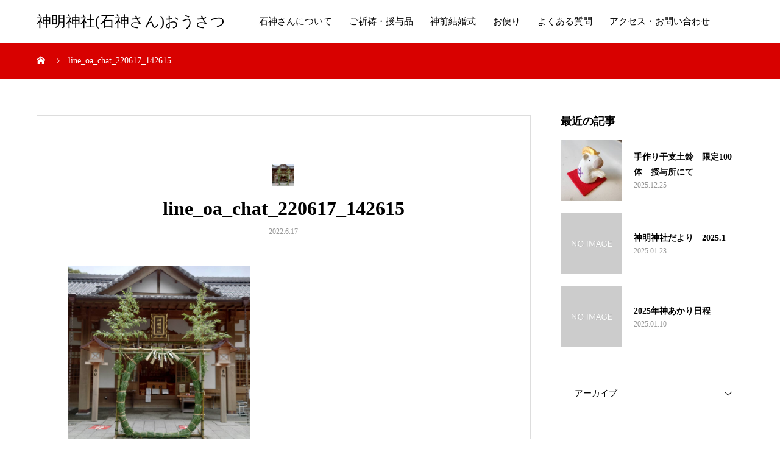

--- FILE ---
content_type: text/html; charset=UTF-8
request_url: https://ishigamisan-shinmei.com/2022/06/17/20220617/line_oa_chat_220617_142615/
body_size: 12839
content:
<!DOCTYPE html>
<html lang="ja">
<head>
<meta charset="UTF-8">
<meta name="viewport" content="width=device-width, initial-scale=1">
<meta name="description" content="女性の願いを一つ叶えてくれる">
<title>line_oa_chat_220617_142615 &#8211; 神明神社(石神さん)おうさつ</title>
<meta name='robots' content='max-image-preview:large' />
	<style>img:is([sizes="auto" i], [sizes^="auto," i]) { contain-intrinsic-size: 3000px 1500px }</style>
	<link rel="alternate" type="application/rss+xml" title="神明神社(石神さん)おうさつ &raquo; フィード" href="https://ishigamisan-shinmei.com/feed/" />
<link rel="alternate" type="application/rss+xml" title="神明神社(石神さん)おうさつ &raquo; コメントフィード" href="https://ishigamisan-shinmei.com/comments/feed/" />
<link rel="alternate" type="application/rss+xml" title="神明神社(石神さん)おうさつ &raquo; line_oa_chat_220617_142615 のコメントのフィード" href="https://ishigamisan-shinmei.com/2022/06/17/20220617/line_oa_chat_220617_142615/feed/" />
<script type="text/javascript">
/* <![CDATA[ */
window._wpemojiSettings = {"baseUrl":"https:\/\/s.w.org\/images\/core\/emoji\/15.0.3\/72x72\/","ext":".png","svgUrl":"https:\/\/s.w.org\/images\/core\/emoji\/15.0.3\/svg\/","svgExt":".svg","source":{"concatemoji":"https:\/\/ishigamisan-shinmei.com\/wp-includes\/js\/wp-emoji-release.min.js?ver=6.7.4"}};
/*! This file is auto-generated */
!function(i,n){var o,s,e;function c(e){try{var t={supportTests:e,timestamp:(new Date).valueOf()};sessionStorage.setItem(o,JSON.stringify(t))}catch(e){}}function p(e,t,n){e.clearRect(0,0,e.canvas.width,e.canvas.height),e.fillText(t,0,0);var t=new Uint32Array(e.getImageData(0,0,e.canvas.width,e.canvas.height).data),r=(e.clearRect(0,0,e.canvas.width,e.canvas.height),e.fillText(n,0,0),new Uint32Array(e.getImageData(0,0,e.canvas.width,e.canvas.height).data));return t.every(function(e,t){return e===r[t]})}function u(e,t,n){switch(t){case"flag":return n(e,"\ud83c\udff3\ufe0f\u200d\u26a7\ufe0f","\ud83c\udff3\ufe0f\u200b\u26a7\ufe0f")?!1:!n(e,"\ud83c\uddfa\ud83c\uddf3","\ud83c\uddfa\u200b\ud83c\uddf3")&&!n(e,"\ud83c\udff4\udb40\udc67\udb40\udc62\udb40\udc65\udb40\udc6e\udb40\udc67\udb40\udc7f","\ud83c\udff4\u200b\udb40\udc67\u200b\udb40\udc62\u200b\udb40\udc65\u200b\udb40\udc6e\u200b\udb40\udc67\u200b\udb40\udc7f");case"emoji":return!n(e,"\ud83d\udc26\u200d\u2b1b","\ud83d\udc26\u200b\u2b1b")}return!1}function f(e,t,n){var r="undefined"!=typeof WorkerGlobalScope&&self instanceof WorkerGlobalScope?new OffscreenCanvas(300,150):i.createElement("canvas"),a=r.getContext("2d",{willReadFrequently:!0}),o=(a.textBaseline="top",a.font="600 32px Arial",{});return e.forEach(function(e){o[e]=t(a,e,n)}),o}function t(e){var t=i.createElement("script");t.src=e,t.defer=!0,i.head.appendChild(t)}"undefined"!=typeof Promise&&(o="wpEmojiSettingsSupports",s=["flag","emoji"],n.supports={everything:!0,everythingExceptFlag:!0},e=new Promise(function(e){i.addEventListener("DOMContentLoaded",e,{once:!0})}),new Promise(function(t){var n=function(){try{var e=JSON.parse(sessionStorage.getItem(o));if("object"==typeof e&&"number"==typeof e.timestamp&&(new Date).valueOf()<e.timestamp+604800&&"object"==typeof e.supportTests)return e.supportTests}catch(e){}return null}();if(!n){if("undefined"!=typeof Worker&&"undefined"!=typeof OffscreenCanvas&&"undefined"!=typeof URL&&URL.createObjectURL&&"undefined"!=typeof Blob)try{var e="postMessage("+f.toString()+"("+[JSON.stringify(s),u.toString(),p.toString()].join(",")+"));",r=new Blob([e],{type:"text/javascript"}),a=new Worker(URL.createObjectURL(r),{name:"wpTestEmojiSupports"});return void(a.onmessage=function(e){c(n=e.data),a.terminate(),t(n)})}catch(e){}c(n=f(s,u,p))}t(n)}).then(function(e){for(var t in e)n.supports[t]=e[t],n.supports.everything=n.supports.everything&&n.supports[t],"flag"!==t&&(n.supports.everythingExceptFlag=n.supports.everythingExceptFlag&&n.supports[t]);n.supports.everythingExceptFlag=n.supports.everythingExceptFlag&&!n.supports.flag,n.DOMReady=!1,n.readyCallback=function(){n.DOMReady=!0}}).then(function(){return e}).then(function(){var e;n.supports.everything||(n.readyCallback(),(e=n.source||{}).concatemoji?t(e.concatemoji):e.wpemoji&&e.twemoji&&(t(e.twemoji),t(e.wpemoji)))}))}((window,document),window._wpemojiSettings);
/* ]]> */
</script>
<style id='wp-emoji-styles-inline-css' type='text/css'>

	img.wp-smiley, img.emoji {
		display: inline !important;
		border: none !important;
		box-shadow: none !important;
		height: 1em !important;
		width: 1em !important;
		margin: 0 0.07em !important;
		vertical-align: -0.1em !important;
		background: none !important;
		padding: 0 !important;
	}
</style>
<link rel='stylesheet' id='wp-block-library-css' href='https://ishigamisan-shinmei.com/wp-includes/css/dist/block-library/style.min.css?ver=6.7.4' type='text/css' media='all' />
<style id='pdfemb-pdf-embedder-viewer-style-inline-css' type='text/css'>
.wp-block-pdfemb-pdf-embedder-viewer{max-width:none}

</style>
<style id='classic-theme-styles-inline-css' type='text/css'>
/*! This file is auto-generated */
.wp-block-button__link{color:#fff;background-color:#32373c;border-radius:9999px;box-shadow:none;text-decoration:none;padding:calc(.667em + 2px) calc(1.333em + 2px);font-size:1.125em}.wp-block-file__button{background:#32373c;color:#fff;text-decoration:none}
</style>
<style id='global-styles-inline-css' type='text/css'>
:root{--wp--preset--aspect-ratio--square: 1;--wp--preset--aspect-ratio--4-3: 4/3;--wp--preset--aspect-ratio--3-4: 3/4;--wp--preset--aspect-ratio--3-2: 3/2;--wp--preset--aspect-ratio--2-3: 2/3;--wp--preset--aspect-ratio--16-9: 16/9;--wp--preset--aspect-ratio--9-16: 9/16;--wp--preset--color--black: #000000;--wp--preset--color--cyan-bluish-gray: #abb8c3;--wp--preset--color--white: #ffffff;--wp--preset--color--pale-pink: #f78da7;--wp--preset--color--vivid-red: #cf2e2e;--wp--preset--color--luminous-vivid-orange: #ff6900;--wp--preset--color--luminous-vivid-amber: #fcb900;--wp--preset--color--light-green-cyan: #7bdcb5;--wp--preset--color--vivid-green-cyan: #00d084;--wp--preset--color--pale-cyan-blue: #8ed1fc;--wp--preset--color--vivid-cyan-blue: #0693e3;--wp--preset--color--vivid-purple: #9b51e0;--wp--preset--gradient--vivid-cyan-blue-to-vivid-purple: linear-gradient(135deg,rgba(6,147,227,1) 0%,rgb(155,81,224) 100%);--wp--preset--gradient--light-green-cyan-to-vivid-green-cyan: linear-gradient(135deg,rgb(122,220,180) 0%,rgb(0,208,130) 100%);--wp--preset--gradient--luminous-vivid-amber-to-luminous-vivid-orange: linear-gradient(135deg,rgba(252,185,0,1) 0%,rgba(255,105,0,1) 100%);--wp--preset--gradient--luminous-vivid-orange-to-vivid-red: linear-gradient(135deg,rgba(255,105,0,1) 0%,rgb(207,46,46) 100%);--wp--preset--gradient--very-light-gray-to-cyan-bluish-gray: linear-gradient(135deg,rgb(238,238,238) 0%,rgb(169,184,195) 100%);--wp--preset--gradient--cool-to-warm-spectrum: linear-gradient(135deg,rgb(74,234,220) 0%,rgb(151,120,209) 20%,rgb(207,42,186) 40%,rgb(238,44,130) 60%,rgb(251,105,98) 80%,rgb(254,248,76) 100%);--wp--preset--gradient--blush-light-purple: linear-gradient(135deg,rgb(255,206,236) 0%,rgb(152,150,240) 100%);--wp--preset--gradient--blush-bordeaux: linear-gradient(135deg,rgb(254,205,165) 0%,rgb(254,45,45) 50%,rgb(107,0,62) 100%);--wp--preset--gradient--luminous-dusk: linear-gradient(135deg,rgb(255,203,112) 0%,rgb(199,81,192) 50%,rgb(65,88,208) 100%);--wp--preset--gradient--pale-ocean: linear-gradient(135deg,rgb(255,245,203) 0%,rgb(182,227,212) 50%,rgb(51,167,181) 100%);--wp--preset--gradient--electric-grass: linear-gradient(135deg,rgb(202,248,128) 0%,rgb(113,206,126) 100%);--wp--preset--gradient--midnight: linear-gradient(135deg,rgb(2,3,129) 0%,rgb(40,116,252) 100%);--wp--preset--font-size--small: 13px;--wp--preset--font-size--medium: 20px;--wp--preset--font-size--large: 36px;--wp--preset--font-size--x-large: 42px;--wp--preset--spacing--20: 0.44rem;--wp--preset--spacing--30: 0.67rem;--wp--preset--spacing--40: 1rem;--wp--preset--spacing--50: 1.5rem;--wp--preset--spacing--60: 2.25rem;--wp--preset--spacing--70: 3.38rem;--wp--preset--spacing--80: 5.06rem;--wp--preset--shadow--natural: 6px 6px 9px rgba(0, 0, 0, 0.2);--wp--preset--shadow--deep: 12px 12px 50px rgba(0, 0, 0, 0.4);--wp--preset--shadow--sharp: 6px 6px 0px rgba(0, 0, 0, 0.2);--wp--preset--shadow--outlined: 6px 6px 0px -3px rgba(255, 255, 255, 1), 6px 6px rgba(0, 0, 0, 1);--wp--preset--shadow--crisp: 6px 6px 0px rgba(0, 0, 0, 1);}:where(.is-layout-flex){gap: 0.5em;}:where(.is-layout-grid){gap: 0.5em;}body .is-layout-flex{display: flex;}.is-layout-flex{flex-wrap: wrap;align-items: center;}.is-layout-flex > :is(*, div){margin: 0;}body .is-layout-grid{display: grid;}.is-layout-grid > :is(*, div){margin: 0;}:where(.wp-block-columns.is-layout-flex){gap: 2em;}:where(.wp-block-columns.is-layout-grid){gap: 2em;}:where(.wp-block-post-template.is-layout-flex){gap: 1.25em;}:where(.wp-block-post-template.is-layout-grid){gap: 1.25em;}.has-black-color{color: var(--wp--preset--color--black) !important;}.has-cyan-bluish-gray-color{color: var(--wp--preset--color--cyan-bluish-gray) !important;}.has-white-color{color: var(--wp--preset--color--white) !important;}.has-pale-pink-color{color: var(--wp--preset--color--pale-pink) !important;}.has-vivid-red-color{color: var(--wp--preset--color--vivid-red) !important;}.has-luminous-vivid-orange-color{color: var(--wp--preset--color--luminous-vivid-orange) !important;}.has-luminous-vivid-amber-color{color: var(--wp--preset--color--luminous-vivid-amber) !important;}.has-light-green-cyan-color{color: var(--wp--preset--color--light-green-cyan) !important;}.has-vivid-green-cyan-color{color: var(--wp--preset--color--vivid-green-cyan) !important;}.has-pale-cyan-blue-color{color: var(--wp--preset--color--pale-cyan-blue) !important;}.has-vivid-cyan-blue-color{color: var(--wp--preset--color--vivid-cyan-blue) !important;}.has-vivid-purple-color{color: var(--wp--preset--color--vivid-purple) !important;}.has-black-background-color{background-color: var(--wp--preset--color--black) !important;}.has-cyan-bluish-gray-background-color{background-color: var(--wp--preset--color--cyan-bluish-gray) !important;}.has-white-background-color{background-color: var(--wp--preset--color--white) !important;}.has-pale-pink-background-color{background-color: var(--wp--preset--color--pale-pink) !important;}.has-vivid-red-background-color{background-color: var(--wp--preset--color--vivid-red) !important;}.has-luminous-vivid-orange-background-color{background-color: var(--wp--preset--color--luminous-vivid-orange) !important;}.has-luminous-vivid-amber-background-color{background-color: var(--wp--preset--color--luminous-vivid-amber) !important;}.has-light-green-cyan-background-color{background-color: var(--wp--preset--color--light-green-cyan) !important;}.has-vivid-green-cyan-background-color{background-color: var(--wp--preset--color--vivid-green-cyan) !important;}.has-pale-cyan-blue-background-color{background-color: var(--wp--preset--color--pale-cyan-blue) !important;}.has-vivid-cyan-blue-background-color{background-color: var(--wp--preset--color--vivid-cyan-blue) !important;}.has-vivid-purple-background-color{background-color: var(--wp--preset--color--vivid-purple) !important;}.has-black-border-color{border-color: var(--wp--preset--color--black) !important;}.has-cyan-bluish-gray-border-color{border-color: var(--wp--preset--color--cyan-bluish-gray) !important;}.has-white-border-color{border-color: var(--wp--preset--color--white) !important;}.has-pale-pink-border-color{border-color: var(--wp--preset--color--pale-pink) !important;}.has-vivid-red-border-color{border-color: var(--wp--preset--color--vivid-red) !important;}.has-luminous-vivid-orange-border-color{border-color: var(--wp--preset--color--luminous-vivid-orange) !important;}.has-luminous-vivid-amber-border-color{border-color: var(--wp--preset--color--luminous-vivid-amber) !important;}.has-light-green-cyan-border-color{border-color: var(--wp--preset--color--light-green-cyan) !important;}.has-vivid-green-cyan-border-color{border-color: var(--wp--preset--color--vivid-green-cyan) !important;}.has-pale-cyan-blue-border-color{border-color: var(--wp--preset--color--pale-cyan-blue) !important;}.has-vivid-cyan-blue-border-color{border-color: var(--wp--preset--color--vivid-cyan-blue) !important;}.has-vivid-purple-border-color{border-color: var(--wp--preset--color--vivid-purple) !important;}.has-vivid-cyan-blue-to-vivid-purple-gradient-background{background: var(--wp--preset--gradient--vivid-cyan-blue-to-vivid-purple) !important;}.has-light-green-cyan-to-vivid-green-cyan-gradient-background{background: var(--wp--preset--gradient--light-green-cyan-to-vivid-green-cyan) !important;}.has-luminous-vivid-amber-to-luminous-vivid-orange-gradient-background{background: var(--wp--preset--gradient--luminous-vivid-amber-to-luminous-vivid-orange) !important;}.has-luminous-vivid-orange-to-vivid-red-gradient-background{background: var(--wp--preset--gradient--luminous-vivid-orange-to-vivid-red) !important;}.has-very-light-gray-to-cyan-bluish-gray-gradient-background{background: var(--wp--preset--gradient--very-light-gray-to-cyan-bluish-gray) !important;}.has-cool-to-warm-spectrum-gradient-background{background: var(--wp--preset--gradient--cool-to-warm-spectrum) !important;}.has-blush-light-purple-gradient-background{background: var(--wp--preset--gradient--blush-light-purple) !important;}.has-blush-bordeaux-gradient-background{background: var(--wp--preset--gradient--blush-bordeaux) !important;}.has-luminous-dusk-gradient-background{background: var(--wp--preset--gradient--luminous-dusk) !important;}.has-pale-ocean-gradient-background{background: var(--wp--preset--gradient--pale-ocean) !important;}.has-electric-grass-gradient-background{background: var(--wp--preset--gradient--electric-grass) !important;}.has-midnight-gradient-background{background: var(--wp--preset--gradient--midnight) !important;}.has-small-font-size{font-size: var(--wp--preset--font-size--small) !important;}.has-medium-font-size{font-size: var(--wp--preset--font-size--medium) !important;}.has-large-font-size{font-size: var(--wp--preset--font-size--large) !important;}.has-x-large-font-size{font-size: var(--wp--preset--font-size--x-large) !important;}
:where(.wp-block-post-template.is-layout-flex){gap: 1.25em;}:where(.wp-block-post-template.is-layout-grid){gap: 1.25em;}
:where(.wp-block-columns.is-layout-flex){gap: 2em;}:where(.wp-block-columns.is-layout-grid){gap: 2em;}
:root :where(.wp-block-pullquote){font-size: 1.5em;line-height: 1.6;}
</style>
<link rel='stylesheet' id='contact-form-7-css' href='https://ishigamisan-shinmei.com/wp-content/plugins/contact-form-7/includes/css/styles.css?ver=5.7.4' type='text/css' media='all' />
<link rel='stylesheet' id='tcd-maps-css' href='https://ishigamisan-shinmei.com/wp-content/plugins/tcd-google-maps/admin.css?ver=6.7.4' type='text/css' media='all' />
<link rel='stylesheet' id='sns-button-css' href='https://ishigamisan-shinmei.com/wp-content/themes/mikado_tcd071/assets/css/sns-botton.css?ver=1.13.1' type='text/css' media='all' />
<link rel='stylesheet' id='mikado-style-css' href='https://ishigamisan-shinmei.com/wp-content/themes/mikado_tcd071/style.css?ver=1.13.1' type='text/css' media='all' />
<link rel='stylesheet' id='mikado-slick-css' href='https://ishigamisan-shinmei.com/wp-content/themes/mikado_tcd071/assets/css/slick.min.css?ver=1.13.1' type='text/css' media='all' />
<link rel='stylesheet' id='mikado-slick-theme-css' href='https://ishigamisan-shinmei.com/wp-content/themes/mikado_tcd071/assets/css/slick-theme.min.css?ver=1.13.1' type='text/css' media='all' />
<script type="text/javascript" src="https://ishigamisan-shinmei.com/wp-includes/js/jquery/jquery.min.js?ver=3.7.1" id="jquery-core-js"></script>
<script type="text/javascript" src="https://ishigamisan-shinmei.com/wp-includes/js/jquery/jquery-migrate.min.js?ver=3.4.1" id="jquery-migrate-js"></script>
<link rel="https://api.w.org/" href="https://ishigamisan-shinmei.com/wp-json/" /><link rel="alternate" title="JSON" type="application/json" href="https://ishigamisan-shinmei.com/wp-json/wp/v2/media/828" /><link rel='shortlink' href='https://ishigamisan-shinmei.com/?p=828' />
<link rel="alternate" title="oEmbed (JSON)" type="application/json+oembed" href="https://ishigamisan-shinmei.com/wp-json/oembed/1.0/embed?url=https%3A%2F%2Fishigamisan-shinmei.com%2F2022%2F06%2F17%2F20220617%2Fline_oa_chat_220617_142615%2F" />
<link rel="alternate" title="oEmbed (XML)" type="text/xml+oembed" href="https://ishigamisan-shinmei.com/wp-json/oembed/1.0/embed?url=https%3A%2F%2Fishigamisan-shinmei.com%2F2022%2F06%2F17%2F20220617%2Fline_oa_chat_220617_142615%2F&#038;format=xml" />
<style>
.p-breadcrumb,.p-pagetop,.c-pw__btn:hover,.p-btn:hover,.element-type2,.p-shinzen-slider .slick-dots li button:hover,.p-shinzen-slider .slick-dots li.slick-active button{background: #d80100}.p-pager__item a:hover, .p-pager__item .current,.p-event-category > li.is-active > a,.p-event-category > li > a:hover,.p-schedule__anchors li a:hover,.p-headline__link:hover,.p-article01__cat a:hover,.p-entry__category a:hover{color: #d80100}.p-entry__category,.p-faq__list.type2 .p-faq__q,.p-widget__title--type2 span{border-color: #d80100}.c-pw__btn,.p-pagetop:focus,.p-pagetop:hover,.p-readmore__btn:hover,.p-header-slider .slick-dots li.slick-active button, .p-header-slider .slick-dots li:hover button{background: #999999}.p-article01 a:hover .p-article01__title,.p-article03__title a:hover,.p-article05 a:hover .p-article05__title,.p-faq__list dt:hover,.p-footer-nav--type2 a:hover,.p-nav01__item a:hover, .p-nav01__item--prev:hover::before, .p-nav01__item--next:hover::after,.p-news-list a:hover .p-news-list__title{color: #999999}.p-page-links > span,.p-page-links a:hover{background: #d80100}.p-entry__body a,body.page_tcd_template_type2 .l-contents a:not([class]),body.page_tcd_template_type3 .l-contents a:not([class]),body.page_tcd_template_type4 .l-contents a:not([class]),body.single-history .p-history-info a:not([class]),body.single-history .p-entry__img a:not([class]),.custom-html-widget a{color: #d80100}body{font-family: "Times New Roman", "游明朝", "Yu Mincho", "游明朝体", "YuMincho", "ヒラギノ明朝 Pro W3", "Hiragino Mincho Pro", "HiraMinProN-W3", "HGS明朝E", "ＭＳ Ｐ明朝", "MS PMincho", serif;}.c-logo,.p-about-info__col-title,.p-archive-header__title,.p-article01__title,.p-article02__title,.p-article03__title,.p-article05__excerpt,.p-article05__subtitle,.p-author__title,.p-block01__title,.p-block02__title,.p-entry__title,.p-event-category,.p-footer-link__title,.p-header-content__title,.p-history-info__col-block,.p-index-contents__title,.p-index-content01__month,.p-index-content04__title,.p-megamenu01__list-item__title,.p-megamenu02__cat-list-item > a,.p-schedule__anchors,.p-schedule__month,.p-page-header__title,.p-page-header__desc,.p-pager,.p-sanpai-table > tbody > tr > th,.p-sanpai-table.table02 > tbody > tr > th,.p-shinzen-table > tbody > tr > th{font-family: "Times New Roman", "游明朝", "Yu Mincho", "游明朝体", "YuMincho", "ヒラギノ明朝 Pro W3", "Hiragino Mincho Pro", "HiraMinProN-W3", "HGS明朝E", "ＭＳ Ｐ明朝", "MS PMincho", serif;}.p-front-global-nav,.p-global-nav,.p-footer-nav{font-family: "Times New Roman", "游明朝", "Yu Mincho", "游明朝体", "YuMincho", "ヒラギノ明朝 Pro W3", "Hiragino Mincho Pro", "HiraMinProN-W3", "HGS明朝E", "ＭＳ Ｐ明朝", "MS PMincho", serif;}.p-hover-effect--type1:hover img{-webkit-transform: scale(1.2);transform: scale(1.2)}.l-header__logo a{color: #000000;font-size: 24px}.l-header{background: #ffffff}.l-header--fixed.is-active{background: #ffffff}.p-front-global-nav > ul > li > a{color: #ffffff}.p-global-nav > ul > li > a,.p-menu-btn,.p-header-lang__button{color: #000000}.p-global-nav > ul > li > a:hover,.p-front-global-nav.p-front-global-nav--type2 a:hover{color: #d80100}.p-global-nav .sub-menu a{background: #222222;color: #ffffff}.p-global-nav .sub-menu a:hover{background: #d80100;color: #ffffff}.p-global-nav .menu-item-has-children > a > .p-global-nav__toggle::before{border-color: #000000}.p-megamenu01{background-color: #222222}.p-megamenu02__cat-list-item > a{background-color: #222222}.p-megamenu02__blog-list,.p-megamenu02__cat-list-item.is-active > a, .p-megamenu02__cat-list-item > a:hover{background-color: #f4f2ef}.p-footer-link__title{color: #ffffff;font-size: 32px}.p-footer-link__btn .p-btn{color: #ffffff;background: #000000}.p-footer-link__btn a.p-btn:hover{color: #ffffff;background: #d90000}.p-footer-link::before{background: rgba(0,0,0, 0.300000)}.p-footer-link{background-image: url(https://ishigamisan-shinmei.com/wp-content/uploads/2020/05/mikado-image_1450x560.gif)}.p-info__logo a{color: #000000;font-size: 25px}.p-footer-nav ul li a, .p-info{background: #ffffff;color: #000000}.p-copyright{background: #000000;color: #ffffff}.p-page-header::before{background: rgba(0, 0, 0, 0.5)}.p-page-header__title{color: #ffffff;font-size: 34px}.p-archive-header__title{color: #000000;font-size: 32px}.p-archive-header__desc{color: #000000;font-size: 16px}@media screen and (max-width: 767px) {.l-header__logo a{color: #000000;font-size: 20px}.p-footer-link__title{font-size: 24px}.p-info__logo a{color: #000000;font-size: 25px}.p-page-header__title{font-size: 24px}.p-archive-header__title{font-size: 20px}.p-archive-header__desc{font-size: 14px}}@media screen and (max-width: 1199px) {.l-header{background: #ffffff}.l-header--fixed.is-active{background: #ffffff}.p-header-lang a{background: #000000;color: #ffffff}.p-header-lang a:hover{background: #d80100;color: #ffffff}.p-header-lang a.is-active-site{background: #d80100;color: #ffffff}.p-global-nav > ul > li > a,.p-global-nav > ul > li > a:hover,.p-global-nav a,.p-global-nav a:hover{background: rgba(0,0,0, 1);color: #ffffff!important}.p-global-nav .sub-menu a,.p-global-nav .sub-menu a:hover{background: rgba(216,1,0, 1);color: #ffffff!important}.p-global-nav .menu-item-has-children > a > .p-global-nav__toggle::before{border-color: #ffffff}}@media screen and (min-width: 1200px) {.p-header-lang--type1 a,.p-header-lang--type2 > ul > li > a{color: #000000}.p-header-lang--type1 a:hover,.p-header-lang--type2 > ul > li > a:hover{color: #d80100}.p-header-lang--type1 a.is-active-site,.p-header-lang--type2 > ul > li > a.is-active-site{color: #999999}.p-header-lang--type2 ul ul li a{background: #000000;color: #ffffff}.p-header-lang--type2 ul ul li a:hover{background: #d80100;color: #ffffff}.p-header-lang--type2 ul ul li a.is-active-site{background: #d80100;color: #ffffff}}</style>
</head>
<body class="attachment attachment-template-default single single-attachment postid-828 attachmentid-828 attachment-jpeg wp-embed-responsive">
<header id="js-header" class="l-header l-header--fixed">
  <div class="l-header__inner l-inner">
  <div class="l-header__logo c-logo">
    <a href="https://ishigamisan-shinmei.com/">神明神社(石神さん)おうさつ</a>
  </div>
<nav id="js-global-nav" class="p-global-nav"><ul id="menu-%e3%83%a1%e3%83%8b%e3%83%a5%e3%83%bc" class="menu"><li id="menu-item-89" class="menu-item menu-item-type-custom menu-item-object-custom menu-item-has-children menu-item-89"><a href="https://ishigamisan-shinmei.com/history/">石神さんについて<span class="p-global-nav__toggle"></span></a>
<ul class="sub-menu">
	<li id="menu-item-78" class="menu-item menu-item-type-post_type menu-item-object-page menu-item-78"><a href="https://ishigamisan-shinmei.com/about/">ご由緒<span class="p-global-nav__toggle"></span></a></li>
	<li id="menu-item-169" class="menu-item menu-item-type-custom menu-item-object-custom menu-item-169"><a href="https://ishigamisan-shinmei.com/map/">境内マップ<span class="p-global-nav__toggle"></span></a></li>
</ul>
</li>
<li id="menu-item-156" class="menu-item menu-item-type-post_type menu-item-object-page menu-item-has-children menu-item-156"><a href="https://ishigamisan-shinmei.com/prayer-amulet/">ご祈祷・授与品<span class="p-global-nav__toggle"></span></a>
<ul class="sub-menu">
	<li id="menu-item-158" class="menu-item menu-item-type-post_type menu-item-object-page menu-item-158"><a href="https://ishigamisan-shinmei.com/prayer/">ご祈祷のご案内<span class="p-global-nav__toggle"></span></a></li>
	<li id="menu-item-157" class="menu-item menu-item-type-post_type menu-item-object-page menu-item-157"><a href="https://ishigamisan-shinmei.com/amulet/">授与品のご紹介<span class="p-global-nav__toggle"></span></a></li>
</ul>
</li>
<li id="menu-item-144" class="menu-item menu-item-type-post_type menu-item-object-page menu-item-144"><a href="https://ishigamisan-shinmei.com/bridal/">神前結婚式<span class="p-global-nav__toggle"></span></a></li>
<li id="menu-item-83" class="menu-item menu-item-type-post_type menu-item-object-page current_page_parent menu-item-has-children menu-item-83"><a href="https://ishigamisan-shinmei.com/blog/" data-megamenu="js-megamenu83">お便り<span class="p-global-nav__toggle"></span></a>
<ul class="sub-menu">
	<li id="menu-item-86" class="menu-item menu-item-type-taxonomy menu-item-object-category menu-item-86"><a href="https://ishigamisan-shinmei.com/category/blog/">日々の出来事<span class="p-global-nav__toggle"></span></a></li>
	<li id="menu-item-330" class="menu-item menu-item-type-taxonomy menu-item-object-category menu-item-330"><a href="https://ishigamisan-shinmei.com/category/facility/">施設ご案内<span class="p-global-nav__toggle"></span></a></li>
	<li id="menu-item-87" class="menu-item menu-item-type-taxonomy menu-item-object-category menu-item-87"><a href="https://ishigamisan-shinmei.com/category/festival/">お祭り<span class="p-global-nav__toggle"></span></a></li>
	<li id="menu-item-85" class="menu-item menu-item-type-taxonomy menu-item-object-category menu-item-85"><a href="https://ishigamisan-shinmei.com/category/activity/">活動・メディア<span class="p-global-nav__toggle"></span></a></li>
	<li id="menu-item-331" class="menu-item menu-item-type-taxonomy menu-item-object-category menu-item-331"><a href="https://ishigamisan-shinmei.com/category/trivia/">神社の雑学<span class="p-global-nav__toggle"></span></a></li>
</ul>
</li>
<li id="menu-item-148" class="menu-item menu-item-type-custom menu-item-object-custom menu-item-148"><a href="https://ishigamisan-shinmei.com/faq/">よくある質問<span class="p-global-nav__toggle"></span></a></li>
<li id="menu-item-81" class="menu-item menu-item-type-post_type menu-item-object-page menu-item-81"><a href="https://ishigamisan-shinmei.com/access/">アクセス・お問い合わせ<span class="p-global-nav__toggle"></span></a></li>
</ul></nav>    <button id="js-menu-btn" class="p-menu-btn c-menu-btn"></button>
  </div>
<div id="js-megamenu83" class="js-megamenu02 p-megamenu02 l-inner">
	<ul class="p-megamenu02__cat-list">
		<li class="p-megamenu02__cat-list-item is-active">
			<a href="https://ishigamisan-shinmei.com/category/blog/"><span>日々の出来事</span></a>
			<ul class="p-megamenu02__blog-list">
				<li class="p-megamenu02__blog-list-item">
					<a href="https://ishigamisan-shinmei.com/2020/09/27/20200927/" class="p-hover-effect--type1">
						<div class="p-megamenu02__blog-list-item__image p-hover-effect__bg"><img width="200" height="200" src="https://ishigamisan-shinmei.com/wp-content/uploads/2020/09/image3-7-200x200.jpeg" class="attachment-size3 size-size3 wp-post-image" alt="" decoding="async" loading="lazy" srcset="https://ishigamisan-shinmei.com/wp-content/uploads/2020/09/image3-7-200x200.jpeg 200w, https://ishigamisan-shinmei.com/wp-content/uploads/2020/09/image3-7-150x150.jpeg 150w, https://ishigamisan-shinmei.com/wp-content/uploads/2020/09/image3-7-300x300.jpeg 300w, https://ishigamisan-shinmei.com/wp-content/uploads/2020/09/image3-7-130x130.jpeg 130w" sizes="auto, (max-width: 200px) 100vw, 200px" /></div>
						<time class="p-megamenu02__blog-list-item__date">2020.09.27</time>
						<span class="p-megamenu02__blog-list-item__title js-multiline-ellipsis">神明神社石神さん　駐車場について</span>
					</a>
				</li>
				<li class="p-megamenu02__blog-list-item">
					<a href="https://ishigamisan-shinmei.com/2020/08/26/20200826/" class="p-hover-effect--type1">
						<div class="p-megamenu02__blog-list-item__image p-hover-effect__bg"><img width="200" height="200" src="https://ishigamisan-shinmei.com/wp-content/uploads/2020/05/スマホ用-200x200.jpg" class="attachment-size3 size-size3 wp-post-image" alt="" decoding="async" loading="lazy" srcset="https://ishigamisan-shinmei.com/wp-content/uploads/2020/05/スマホ用-200x200.jpg 200w, https://ishigamisan-shinmei.com/wp-content/uploads/2020/05/スマホ用-150x150.jpg 150w, https://ishigamisan-shinmei.com/wp-content/uploads/2020/05/スマホ用-300x300.jpg 300w, https://ishigamisan-shinmei.com/wp-content/uploads/2020/05/スマホ用-130x130.jpg 130w" sizes="auto, (max-width: 200px) 100vw, 200px" /></div>
						<time class="p-megamenu02__blog-list-item__date">2020.08.26</time>
						<span class="p-megamenu02__blog-list-item__title js-multiline-ellipsis">石神さんで涼みませんか？</span>
					</a>
				</li>
				<li class="p-megamenu02__blog-list-item">
					<a href="https://ishigamisan-shinmei.com/2023/06/14/20230614/" class="p-hover-effect--type1">
						<div class="p-megamenu02__blog-list-item__image p-hover-effect__bg"><img width="200" height="200" src="https://ishigamisan-shinmei.com/wp-content/uploads/2023/06/1-200x200.png" class="attachment-size3 size-size3 wp-post-image" alt="" decoding="async" loading="lazy" srcset="https://ishigamisan-shinmei.com/wp-content/uploads/2023/06/1-200x200.png 200w, https://ishigamisan-shinmei.com/wp-content/uploads/2023/06/1-300x300.png 300w, https://ishigamisan-shinmei.com/wp-content/uploads/2023/06/1-1024x1024.png 1024w, https://ishigamisan-shinmei.com/wp-content/uploads/2023/06/1-150x150.png 150w, https://ishigamisan-shinmei.com/wp-content/uploads/2023/06/1-768x768.png 768w, https://ishigamisan-shinmei.com/wp-content/uploads/2023/06/1-130x130.png 130w, https://ishigamisan-shinmei.com/wp-content/uploads/2023/06/1.png 1080w" sizes="auto, (max-width: 200px) 100vw, 200px" /></div>
						<time class="p-megamenu02__blog-list-item__date">2023.06.14</time>
						<span class="p-megamenu02__blog-list-item__title js-multiline-ellipsis">夏越の大禊/茅の輪くぐりで半年間の穢れを祓う</span>
					</a>
				</li>
				<li class="p-megamenu02__blog-list-item">
					<a href="https://ishigamisan-shinmei.com/2020/10/02/20201002-3/" class="p-hover-effect--type1">
						<div class="p-megamenu02__blog-list-item__image p-hover-effect__bg"><img width="200" height="200" src="https://ishigamisan-shinmei.com/wp-content/uploads/2020/10/img_5361-200x200.jpg" class="attachment-size3 size-size3 wp-post-image" alt="" decoding="async" loading="lazy" srcset="https://ishigamisan-shinmei.com/wp-content/uploads/2020/10/img_5361-200x200.jpg 200w, https://ishigamisan-shinmei.com/wp-content/uploads/2020/10/img_5361-150x150.jpg 150w, https://ishigamisan-shinmei.com/wp-content/uploads/2020/10/img_5361-300x300.jpg 300w, https://ishigamisan-shinmei.com/wp-content/uploads/2020/10/img_5361-130x130.jpg 130w" sizes="auto, (max-width: 200px) 100vw, 200px" /></div>
						<time class="p-megamenu02__blog-list-item__date">2020.10.02</time>
						<span class="p-megamenu02__blog-list-item__title js-multiline-ellipsis">本日夜から夜参り</span>
					</a>
				</li>
				<li class="p-megamenu02__blog-list-item">
					<a href="https://ishigamisan-shinmei.com/2023/06/14/20230614-2/" class="p-hover-effect--type1">
						<div class="p-megamenu02__blog-list-item__image p-hover-effect__bg"><img width="200" height="200" src="https://ishigamisan-shinmei.com/wp-content/uploads/2023/06/1-1-200x200.png" class="attachment-size3 size-size3 wp-post-image" alt="" decoding="async" loading="lazy" srcset="https://ishigamisan-shinmei.com/wp-content/uploads/2023/06/1-1-200x200.png 200w, https://ishigamisan-shinmei.com/wp-content/uploads/2023/06/1-1-300x300.png 300w, https://ishigamisan-shinmei.com/wp-content/uploads/2023/06/1-1-1024x1024.png 1024w, https://ishigamisan-shinmei.com/wp-content/uploads/2023/06/1-1-150x150.png 150w, https://ishigamisan-shinmei.com/wp-content/uploads/2023/06/1-1-768x768.png 768w, https://ishigamisan-shinmei.com/wp-content/uploads/2023/06/1-1-130x130.png 130w, https://ishigamisan-shinmei.com/wp-content/uploads/2023/06/1-1.png 1080w" sizes="auto, (max-width: 200px) 100vw, 200px" /></div>
						<time class="p-megamenu02__blog-list-item__date">2023.06.14</time>
						<span class="p-megamenu02__blog-list-item__title js-multiline-ellipsis">年に二回の神聖な行事｜本殿注連縄を張替えました。</span>
					</a>
				</li>
				<li class="p-megamenu02__blog-list-item">
					<a href="https://ishigamisan-shinmei.com/2023/01/30/20230130/" class="p-hover-effect--type1">
						<div class="p-megamenu02__blog-list-item__image p-hover-effect__bg"><img width="200" height="200" src="https://ishigamisan-shinmei.com/wp-content/uploads/2023/01/お守り等郵送-終了のお知らせ-200x200.png" class="attachment-size3 size-size3 wp-post-image" alt="" decoding="async" loading="lazy" srcset="https://ishigamisan-shinmei.com/wp-content/uploads/2023/01/お守り等郵送-終了のお知らせ-200x200.png 200w, https://ishigamisan-shinmei.com/wp-content/uploads/2023/01/お守り等郵送-終了のお知らせ-300x300.png 300w, https://ishigamisan-shinmei.com/wp-content/uploads/2023/01/お守り等郵送-終了のお知らせ-1024x1024.png 1024w, https://ishigamisan-shinmei.com/wp-content/uploads/2023/01/お守り等郵送-終了のお知らせ-150x150.png 150w, https://ishigamisan-shinmei.com/wp-content/uploads/2023/01/お守り等郵送-終了のお知らせ-768x768.png 768w, https://ishigamisan-shinmei.com/wp-content/uploads/2023/01/お守り等郵送-終了のお知らせ-130x130.png 130w, https://ishigamisan-shinmei.com/wp-content/uploads/2023/01/お守り等郵送-終了のお知らせ.png 1080w" sizes="auto, (max-width: 200px) 100vw, 200px" /></div>
						<time class="p-megamenu02__blog-list-item__date">2023.01.30</time>
						<span class="p-megamenu02__blog-list-item__title js-multiline-ellipsis">授与品郵送終了のお知らせ</span>
					</a>
				</li>
			</ul>
		</li>
		<li class="p-megamenu02__cat-list-item">
			<a href="https://ishigamisan-shinmei.com/category/facility/"><span>施設ご案内</span></a>
			<ul class="p-megamenu02__blog-list">
				<li class="p-megamenu02__blog-list-item">
					<a href="https://ishigamisan-shinmei.com/2020/09/18/20200918/" class="p-hover-effect--type1">
						<div class="p-megamenu02__blog-list-item__image p-hover-effect__bg"><img width="200" height="200" src="https://ishigamisan-shinmei.com/wp-content/uploads/2020/09/cache_messagep85952-200x200.jpg" class="attachment-size3 size-size3 wp-post-image" alt="" decoding="async" loading="lazy" srcset="https://ishigamisan-shinmei.com/wp-content/uploads/2020/09/cache_messagep85952-200x200.jpg 200w, https://ishigamisan-shinmei.com/wp-content/uploads/2020/09/cache_messagep85952-150x150.jpg 150w, https://ishigamisan-shinmei.com/wp-content/uploads/2020/09/cache_messagep85952-300x300.jpg 300w, https://ishigamisan-shinmei.com/wp-content/uploads/2020/09/cache_messagep85952-130x130.jpg 130w" sizes="auto, (max-width: 200px) 100vw, 200px" /></div>
						<time class="p-megamenu02__blog-list-item__date">2020.09.18</time>
						<span class="p-megamenu02__blog-list-item__title js-multiline-ellipsis">神明神社の手水舎</span>
					</a>
				</li>
				<li class="p-megamenu02__blog-list-item">
					<a href="https://ishigamisan-shinmei.com/2024/08/30/%e5%8f%b0%e9%a2%a810%e5%8f%b7%e3%81%ae%e5%bd%b1%e9%9f%bf%e3%81%ab%e3%82%88%e3%82%8b%e5%8f%82%e6%8b%9d%e9%96%89%e9%8e%96%e3%81%ab%e3%81%a4%e3%81%84%e3%81%a6/" class="p-hover-effect--type1">
						<div class="p-megamenu02__blog-list-item__image p-hover-effect__bg"><img src="https://ishigamisan-shinmei.com/wp-content/themes/mikado_tcd071/assets/images/200x200.gif" alt=""></div>
						<time class="p-megamenu02__blog-list-item__date">2024.08.30</time>
						<span class="p-megamenu02__blog-list-item__title js-multiline-ellipsis">台風10号の影響による参拝閉鎖について</span>
					</a>
				</li>
				<li class="p-megamenu02__blog-list-item">
					<a href="https://ishigamisan-shinmei.com/2022/12/29/20221228/" class="p-hover-effect--type1">
						<div class="p-megamenu02__blog-list-item__image p-hover-effect__bg"><img width="200" height="200" src="https://ishigamisan-shinmei.com/wp-content/uploads/2022/12/ベージュ　シンプル　年末年始の休業日　インスタグラム投稿-1-1-200x200.png" class="attachment-size3 size-size3 wp-post-image" alt="" decoding="async" loading="lazy" srcset="https://ishigamisan-shinmei.com/wp-content/uploads/2022/12/ベージュ　シンプル　年末年始の休業日　インスタグラム投稿-1-1-200x200.png 200w, https://ishigamisan-shinmei.com/wp-content/uploads/2022/12/ベージュ　シンプル　年末年始の休業日　インスタグラム投稿-1-1-300x300.png 300w, https://ishigamisan-shinmei.com/wp-content/uploads/2022/12/ベージュ　シンプル　年末年始の休業日　インスタグラム投稿-1-1-1024x1024.png 1024w, https://ishigamisan-shinmei.com/wp-content/uploads/2022/12/ベージュ　シンプル　年末年始の休業日　インスタグラム投稿-1-1-150x150.png 150w, https://ishigamisan-shinmei.com/wp-content/uploads/2022/12/ベージュ　シンプル　年末年始の休業日　インスタグラム投稿-1-1-768x768.png 768w, https://ishigamisan-shinmei.com/wp-content/uploads/2022/12/ベージュ　シンプル　年末年始の休業日　インスタグラム投稿-1-1-130x130.png 130w, https://ishigamisan-shinmei.com/wp-content/uploads/2022/12/ベージュ　シンプル　年末年始の休業日　インスタグラム投稿-1-1.png 1080w" sizes="auto, (max-width: 200px) 100vw, 200px" /></div>
						<time class="p-megamenu02__blog-list-item__date">2022.12.29</time>
						<span class="p-megamenu02__blog-list-item__title js-multiline-ellipsis">手作り干支土鈴　限定100体　授与所にて</span>
					</a>
				</li>
				<li class="p-megamenu02__blog-list-item">
					<a href="https://ishigamisan-shinmei.com/2020/10/13/20201013-2/" class="p-hover-effect--type1">
						<div class="p-megamenu02__blog-list-item__image p-hover-effect__bg"><img width="200" height="200" src="https://ishigamisan-shinmei.com/wp-content/uploads/2020/10/img_2046-200x200.jpg" class="attachment-size3 size-size3 wp-post-image" alt="" decoding="async" loading="lazy" srcset="https://ishigamisan-shinmei.com/wp-content/uploads/2020/10/img_2046-200x200.jpg 200w, https://ishigamisan-shinmei.com/wp-content/uploads/2020/10/img_2046-150x150.jpg 150w, https://ishigamisan-shinmei.com/wp-content/uploads/2020/10/img_2046-300x300.jpg 300w, https://ishigamisan-shinmei.com/wp-content/uploads/2020/10/img_2046-130x130.jpg 130w" sizes="auto, (max-width: 200px) 100vw, 200px" /></div>
						<time class="p-megamenu02__blog-list-item__date">2020.10.13</time>
						<span class="p-megamenu02__blog-list-item__title js-multiline-ellipsis">神明神社　三吉稲荷大明神　倉稲魂命</span>
					</a>
				</li>
				<li class="p-megamenu02__blog-list-item">
					<a href="https://ishigamisan-shinmei.com/2020/12/09/20201209/" class="p-hover-effect--type1">
						<div class="p-megamenu02__blog-list-item__image p-hover-effect__bg"><img width="200" height="200" src="https://ishigamisan-shinmei.com/wp-content/uploads/2020/05/町内マップ-200x200.jpg" class="attachment-size3 size-size3 wp-post-image" alt="" decoding="async" loading="lazy" srcset="https://ishigamisan-shinmei.com/wp-content/uploads/2020/05/町内マップ-200x200.jpg 200w, https://ishigamisan-shinmei.com/wp-content/uploads/2020/05/町内マップ-150x150.jpg 150w, https://ishigamisan-shinmei.com/wp-content/uploads/2020/05/町内マップ-300x300.jpg 300w, https://ishigamisan-shinmei.com/wp-content/uploads/2020/05/町内マップ-130x130.jpg 130w" sizes="auto, (max-width: 200px) 100vw, 200px" /></div>
						<time class="p-megamenu02__blog-list-item__date">2020.12.09</time>
						<span class="p-megamenu02__blog-list-item__title js-multiline-ellipsis">石神さんアクセスのよくある間違いについて</span>
					</a>
				</li>
				<li class="p-megamenu02__blog-list-item">
					<a href="https://ishigamisan-shinmei.com/2021/01/21/20210121-3/" class="p-hover-effect--type1">
						<div class="p-megamenu02__blog-list-item__image p-hover-effect__bg"><img width="200" height="200" src="https://ishigamisan-shinmei.com/wp-content/uploads/2021/01/img_7868-200x200.jpg" class="attachment-size3 size-size3 wp-post-image" alt="" decoding="async" loading="lazy" srcset="https://ishigamisan-shinmei.com/wp-content/uploads/2021/01/img_7868-200x200.jpg 200w, https://ishigamisan-shinmei.com/wp-content/uploads/2021/01/img_7868-150x150.jpg 150w, https://ishigamisan-shinmei.com/wp-content/uploads/2021/01/img_7868-300x300.jpg 300w, https://ishigamisan-shinmei.com/wp-content/uploads/2021/01/img_7868-130x130.jpg 130w" sizes="auto, (max-width: 200px) 100vw, 200px" /></div>
						<time class="p-megamenu02__blog-list-item__date">2021.01.21</time>
						<span class="p-megamenu02__blog-list-item__title js-multiline-ellipsis">神明神社　裏参道通行のご注意！</span>
					</a>
				</li>
			</ul>
		</li>
		<li class="p-megamenu02__cat-list-item">
			<a href="https://ishigamisan-shinmei.com/category/festival/"><span>お祭り</span></a>
			<ul class="p-megamenu02__blog-list">
				<li class="p-megamenu02__blog-list-item">
					<a href="https://ishigamisan-shinmei.com/2021/05/08/20210508/" class="p-hover-effect--type1">
						<div class="p-megamenu02__blog-list-item__image p-hover-effect__bg"><img width="200" height="200" src="https://ishigamisan-shinmei.com/wp-content/uploads/2021/05/14009376097179-200x200.jpg" class="attachment-size3 size-size3 wp-post-image" alt="" decoding="async" loading="lazy" srcset="https://ishigamisan-shinmei.com/wp-content/uploads/2021/05/14009376097179-200x200.jpg 200w, https://ishigamisan-shinmei.com/wp-content/uploads/2021/05/14009376097179-150x150.jpg 150w, https://ishigamisan-shinmei.com/wp-content/uploads/2021/05/14009376097179-300x300.jpg 300w, https://ishigamisan-shinmei.com/wp-content/uploads/2021/05/14009376097179-130x130.jpg 130w" sizes="auto, (max-width: 200px) 100vw, 200px" /></div>
						<time class="p-megamenu02__blog-list-item__date">2021.05.08</time>
						<span class="p-megamenu02__blog-list-item__title js-multiline-ellipsis">令和3年　石神さん春まつりを開催しました</span>
					</a>
				</li>
				<li class="p-megamenu02__blog-list-item">
					<a href="https://ishigamisan-shinmei.com/2022/07/01/20220701/" class="p-hover-effect--type1">
						<div class="p-megamenu02__blog-list-item__image p-hover-effect__bg"><img width="200" height="200" src="https://ishigamisan-shinmei.com/wp-content/uploads/2022/07/16354040092806-200x200.jpg" class="attachment-size3 size-size3 wp-post-image" alt="" decoding="async" loading="lazy" srcset="https://ishigamisan-shinmei.com/wp-content/uploads/2022/07/16354040092806-200x200.jpg 200w, https://ishigamisan-shinmei.com/wp-content/uploads/2022/07/16354040092806-150x150.jpg 150w, https://ishigamisan-shinmei.com/wp-content/uploads/2022/07/16354040092806-300x300.jpg 300w, https://ishigamisan-shinmei.com/wp-content/uploads/2022/07/16354040092806-130x130.jpg 130w" sizes="auto, (max-width: 200px) 100vw, 200px" /></div>
						<time class="p-megamenu02__blog-list-item__date">2022.07.01</time>
						<span class="p-megamenu02__blog-list-item__title js-multiline-ellipsis">2022年海開き！海水浴場にて安全祈願を行いました。</span>
					</a>
				</li>
				<li class="p-megamenu02__blog-list-item">
					<a href="https://ishigamisan-shinmei.com/2021/04/11/20210411/" class="p-hover-effect--type1">
						<div class="p-megamenu02__blog-list-item__image p-hover-effect__bg"><img width="200" height="200" src="https://ishigamisan-shinmei.com/wp-content/uploads/2021/04/13869513238301-200x200.jpg" class="attachment-size3 size-size3 wp-post-image" alt="" decoding="async" loading="lazy" srcset="https://ishigamisan-shinmei.com/wp-content/uploads/2021/04/13869513238301-200x200.jpg 200w, https://ishigamisan-shinmei.com/wp-content/uploads/2021/04/13869513238301-150x150.jpg 150w, https://ishigamisan-shinmei.com/wp-content/uploads/2021/04/13869513238301-300x300.jpg 300w, https://ishigamisan-shinmei.com/wp-content/uploads/2021/04/13869513238301-130x130.jpg 130w" sizes="auto, (max-width: 200px) 100vw, 200px" /></div>
						<time class="p-megamenu02__blog-list-item__date">2021.04.11</time>
						<span class="p-megamenu02__blog-list-item__title js-multiline-ellipsis">神社合祀のお祭り/地起祭を行いました。</span>
					</a>
				</li>
				<li class="p-megamenu02__blog-list-item">
					<a href="https://ishigamisan-shinmei.com/2022/06/17/20220617/" class="p-hover-effect--type1">
						<div class="p-megamenu02__blog-list-item__image p-hover-effect__bg"><img width="200" height="200" src="https://ishigamisan-shinmei.com/wp-content/uploads/2022/06/line_oa_chat_220617_142615-200x200.jpg" class="attachment-size3 size-size3 wp-post-image" alt="" decoding="async" loading="lazy" srcset="https://ishigamisan-shinmei.com/wp-content/uploads/2022/06/line_oa_chat_220617_142615-200x200.jpg 200w, https://ishigamisan-shinmei.com/wp-content/uploads/2022/06/line_oa_chat_220617_142615-300x300.jpg 300w, https://ishigamisan-shinmei.com/wp-content/uploads/2022/06/line_oa_chat_220617_142615-1024x1024.jpg 1024w, https://ishigamisan-shinmei.com/wp-content/uploads/2022/06/line_oa_chat_220617_142615-150x150.jpg 150w, https://ishigamisan-shinmei.com/wp-content/uploads/2022/06/line_oa_chat_220617_142615-768x768.jpg 768w, https://ishigamisan-shinmei.com/wp-content/uploads/2022/06/line_oa_chat_220617_142615-130x130.jpg 130w, https://ishigamisan-shinmei.com/wp-content/uploads/2022/06/line_oa_chat_220617_142615.jpg 1280w" sizes="auto, (max-width: 200px) 100vw, 200px" /></div>
						<time class="p-megamenu02__blog-list-item__date">2022.06.17</time>
						<span class="p-megamenu02__blog-list-item__title js-multiline-ellipsis">夏越の大禊/茅の輪くぐりで半年間の穢れを祓う</span>
					</a>
				</li>
				<li class="p-megamenu02__blog-list-item">
					<a href="https://ishigamisan-shinmei.com/2021/01/21/20210121-2/" class="p-hover-effect--type1">
						<div class="p-megamenu02__blog-list-item__image p-hover-effect__bg"><img width="200" height="200" src="https://ishigamisan-shinmei.com/wp-content/uploads/2021/01/13417998454677-200x200.jpg" class="attachment-size3 size-size3 wp-post-image" alt="" decoding="async" loading="lazy" srcset="https://ishigamisan-shinmei.com/wp-content/uploads/2021/01/13417998454677-200x200.jpg 200w, https://ishigamisan-shinmei.com/wp-content/uploads/2021/01/13417998454677-150x150.jpg 150w, https://ishigamisan-shinmei.com/wp-content/uploads/2021/01/13417998454677-300x300.jpg 300w, https://ishigamisan-shinmei.com/wp-content/uploads/2021/01/13417998454677-130x130.jpg 130w" sizes="auto, (max-width: 200px) 100vw, 200px" /></div>
						<time class="p-megamenu02__blog-list-item__date">2021.01.21</time>
						<span class="p-megamenu02__blog-list-item__title js-multiline-ellipsis">正月行事　どんど焼き　神明神社境内にて</span>
					</a>
				</li>
				<li class="p-megamenu02__blog-list-item">
					<a href="https://ishigamisan-shinmei.com/2022/11/16/20221116/" class="p-hover-effect--type1">
						<div class="p-megamenu02__blog-list-item__image p-hover-effect__bg"><img src="https://ishigamisan-shinmei.com/wp-content/themes/mikado_tcd071/assets/images/200x200.gif" alt=""></div>
						<time class="p-megamenu02__blog-list-item__date">2022.11.16</time>
						<span class="p-megamenu02__blog-list-item__title js-multiline-ellipsis">八雲琴創案二百ニ年祭を斉行しました。</span>
					</a>
				</li>
			</ul>
		</li>
		<li class="p-megamenu02__cat-list-item">
			<a href="https://ishigamisan-shinmei.com/category/activity/"><span>活動・メディア</span></a>
			<ul class="p-megamenu02__blog-list">
				<li class="p-megamenu02__blog-list-item">
					<a href="https://ishigamisan-shinmei.com/2023/09/26/20230926/" class="p-hover-effect--type1">
						<div class="p-megamenu02__blog-list-item__image p-hover-effect__bg"><img src="https://ishigamisan-shinmei.com/wp-content/themes/mikado_tcd071/assets/images/200x200.gif" alt=""></div>
						<time class="p-megamenu02__blog-list-item__date">2023.09.26</time>
						<span class="p-megamenu02__blog-list-item__title js-multiline-ellipsis">「朝だ！生です旅サラダ」に神明神社を取り上げて頂きました。</span>
					</a>
				</li>
				<li class="p-megamenu02__blog-list-item">
					<a href="https://ishigamisan-shinmei.com/2020/08/21/01/" class="p-hover-effect--type1">
						<div class="p-megamenu02__blog-list-item__image p-hover-effect__bg"><img width="200" height="200" src="https://ishigamisan-shinmei.com/wp-content/uploads/2020/08/1V27i41Q-200x200.jpeg" class="attachment-size3 size-size3 wp-post-image" alt="" decoding="async" loading="lazy" srcset="https://ishigamisan-shinmei.com/wp-content/uploads/2020/08/1V27i41Q-200x200.jpeg 200w, https://ishigamisan-shinmei.com/wp-content/uploads/2020/08/1V27i41Q-150x150.jpeg 150w, https://ishigamisan-shinmei.com/wp-content/uploads/2020/08/1V27i41Q-300x300.jpeg 300w, https://ishigamisan-shinmei.com/wp-content/uploads/2020/08/1V27i41Q-130x130.jpeg 130w" sizes="auto, (max-width: 200px) 100vw, 200px" /></div>
						<time class="p-megamenu02__blog-list-item__date">2020.08.21</time>
						<span class="p-megamenu02__blog-list-item__title js-multiline-ellipsis">石神さんホームページを開設しました。三重県鳥羽市相差町【神明神社】</span>
					</a>
				</li>
				<li class="p-megamenu02__blog-list-item">
					<a href="https://ishigamisan-shinmei.com/2021/04/01/20210401/" class="p-hover-effect--type1">
						<div class="p-megamenu02__blog-list-item__image p-hover-effect__bg"><img width="200" height="200" src="https://ishigamisan-shinmei.com/wp-content/uploads/2021/04/13815248136914-200x200.jpg" class="attachment-size3 size-size3 wp-post-image" alt="" decoding="async" loading="lazy" srcset="https://ishigamisan-shinmei.com/wp-content/uploads/2021/04/13815248136914-200x200.jpg 200w, https://ishigamisan-shinmei.com/wp-content/uploads/2021/04/13815248136914-150x150.jpg 150w, https://ishigamisan-shinmei.com/wp-content/uploads/2021/04/13815248136914-300x300.jpg 300w, https://ishigamisan-shinmei.com/wp-content/uploads/2021/04/13815248136914-130x130.jpg 130w" sizes="auto, (max-width: 200px) 100vw, 200px" /></div>
						<time class="p-megamenu02__blog-list-item__date">2021.04.01</time>
						<span class="p-megamenu02__blog-list-item__title js-multiline-ellipsis">鳥羽高校生徒さん達考案サービスで♪カモメバス周遊券特典！</span>
					</a>
				</li>
				<li class="p-megamenu02__blog-list-item">
					<a href="https://ishigamisan-shinmei.com/2020/09/05/20200904/" class="p-hover-effect--type1">
						<div class="p-megamenu02__blog-list-item__image p-hover-effect__bg"><img width="200" height="200" src="https://ishigamisan-shinmei.com/wp-content/uploads/2020/06/thum4-200x200.jpg" class="attachment-size3 size-size3 wp-post-image" alt="" decoding="async" loading="lazy" srcset="https://ishigamisan-shinmei.com/wp-content/uploads/2020/06/thum4-200x200.jpg 200w, https://ishigamisan-shinmei.com/wp-content/uploads/2020/06/thum4-150x150.jpg 150w, https://ishigamisan-shinmei.com/wp-content/uploads/2020/06/thum4-130x130.jpg 130w" sizes="auto, (max-width: 200px) 100vw, 200px" /></div>
						<time class="p-megamenu02__blog-list-item__date">2020.09.05</time>
						<span class="p-megamenu02__blog-list-item__title js-multiline-ellipsis">今日という日に感謝して</span>
					</a>
				</li>
			</ul>
		</li>
		<li class="p-megamenu02__cat-list-item">
			<a href="https://ishigamisan-shinmei.com/category/trivia/"><span>神社の雑学</span></a>
			<ul class="p-megamenu02__blog-list">
				<li class="p-megamenu02__blog-list-item">
					<a href="https://ishigamisan-shinmei.com/2020/11/27/20201127-2/" class="p-hover-effect--type1">
						<div class="p-megamenu02__blog-list-item__image p-hover-effect__bg"><img width="200" height="200" src="https://ishigamisan-shinmei.com/wp-content/uploads/2020/06/03-200x200.jpg" class="attachment-size3 size-size3 wp-post-image" alt="" decoding="async" loading="lazy" srcset="https://ishigamisan-shinmei.com/wp-content/uploads/2020/06/03-200x200.jpg 200w, https://ishigamisan-shinmei.com/wp-content/uploads/2020/06/03-150x150.jpg 150w, https://ishigamisan-shinmei.com/wp-content/uploads/2020/06/03-300x300.jpg 300w, https://ishigamisan-shinmei.com/wp-content/uploads/2020/06/03-130x130.jpg 130w" sizes="auto, (max-width: 200px) 100vw, 200px" /></div>
						<time class="p-megamenu02__blog-list-item__date">2020.11.27</time>
						<span class="p-megamenu02__blog-list-item__title js-multiline-ellipsis">お守り（授与品）について　海女と漁師の町‐相差町</span>
					</a>
				</li>
				<li class="p-megamenu02__blog-list-item">
					<a href="https://ishigamisan-shinmei.com/2020/10/06/20201006/" class="p-hover-effect--type1">
						<div class="p-megamenu02__blog-list-item__image p-hover-effect__bg"><img width="200" height="200" src="https://ishigamisan-shinmei.com/wp-content/uploads/2020/06/13-200x200.jpg" class="attachment-size3 size-size3 wp-post-image" alt="" decoding="async" loading="lazy" srcset="https://ishigamisan-shinmei.com/wp-content/uploads/2020/06/13-200x200.jpg 200w, https://ishigamisan-shinmei.com/wp-content/uploads/2020/06/13-150x150.jpg 150w, https://ishigamisan-shinmei.com/wp-content/uploads/2020/06/13-300x300.jpg 300w, https://ishigamisan-shinmei.com/wp-content/uploads/2020/06/13-130x130.jpg 130w" sizes="auto, (max-width: 200px) 100vw, 200px" /></div>
						<time class="p-megamenu02__blog-list-item__date">2020.10.06</time>
						<span class="p-megamenu02__blog-list-item__title js-multiline-ellipsis">お神札　神明神社石神さん</span>
					</a>
				</li>
				<li class="p-megamenu02__blog-list-item">
					<a href="https://ishigamisan-shinmei.com/2020/11/29/20201129/" class="p-hover-effect--type1">
						<div class="p-megamenu02__blog-list-item__image p-hover-effect__bg"><img width="200" height="200" src="https://ishigamisan-shinmei.com/wp-content/uploads/2020/11/13107108848184-200x200.jpg" class="attachment-size3 size-size3 wp-post-image" alt="" decoding="async" loading="lazy" srcset="https://ishigamisan-shinmei.com/wp-content/uploads/2020/11/13107108848184-200x200.jpg 200w, https://ishigamisan-shinmei.com/wp-content/uploads/2020/11/13107108848184-150x150.jpg 150w, https://ishigamisan-shinmei.com/wp-content/uploads/2020/11/13107108848184-300x300.jpg 300w, https://ishigamisan-shinmei.com/wp-content/uploads/2020/11/13107108848184-130x130.jpg 130w" sizes="auto, (max-width: 200px) 100vw, 200px" /></div>
						<time class="p-megamenu02__blog-list-item__date">2020.11.29</time>
						<span class="p-megamenu02__blog-list-item__title js-multiline-ellipsis">相差の伝統神事　獅子舞神事</span>
					</a>
				</li>
				<li class="p-megamenu02__blog-list-item">
					<a href="https://ishigamisan-shinmei.com/2020/10/15/20201015-4/" class="p-hover-effect--type1">
						<div class="p-megamenu02__blog-list-item__image p-hover-effect__bg"><img width="200" height="200" src="https://ishigamisan-shinmei.com/wp-content/uploads/2020/05/1V27i41Q-200x200.jpeg" class="attachment-size3 size-size3 wp-post-image" alt="" decoding="async" loading="lazy" srcset="https://ishigamisan-shinmei.com/wp-content/uploads/2020/05/1V27i41Q-200x200.jpeg 200w, https://ishigamisan-shinmei.com/wp-content/uploads/2020/05/1V27i41Q-150x150.jpeg 150w, https://ishigamisan-shinmei.com/wp-content/uploads/2020/05/1V27i41Q-300x300.jpeg 300w, https://ishigamisan-shinmei.com/wp-content/uploads/2020/05/1V27i41Q-130x130.jpeg 130w" sizes="auto, (max-width: 200px) 100vw, 200px" /></div>
						<time class="p-megamenu02__blog-list-item__date">2020.10.15</time>
						<span class="p-megamenu02__blog-list-item__title js-multiline-ellipsis">石神さん　恋の神話</span>
					</a>
				</li>
			</ul>
		</li>
	</ul>
</div>
</header>
<main class="l-main">

<div class="p-breadcrumb single">
<ol class="p-breadcrumb__inner c-breadcrumb l-inner" itemscope itemtype="https://schema.org/BreadcrumbList">
<li class="p-breadcrumb__item c-breadcrumb__item c-breadcrumb__item--home" itemprop="itemListElement" itemscope itemtype="https://schema.org/ListItem">
<a href="https://ishigamisan-shinmei.com/" itemprop="item"><span itemprop="name">HOME</span></a><meta itemprop="position" content="1"></li>
<li class="p-breadcrumb__item c-breadcrumb__item" itemprop="itemListElement" itemscope itemtype="https://schema.org/ListItem"><span itemprop="name">line_oa_chat_220617_142615</span><meta itemprop="position" content="2"></li>
</ol>
</div>

<div class="l-contents l-inner">
  <div class="l-primary single">

  
    <article class="p-entry">
            <div class="p-entry__inner">
        <header class="p-entry__header">
            <p class="c-logo--element element-type1">
    <img src="https://ishigamisan-shinmei.com/wp-content/uploads/2022/06/line_oa_chat_220617_142615.jpg">
  </p>
          <h1 class="p-entry__title">line_oa_chat_220617_142615</h1>
          <div class="p-entry__date"><time class="p-date" datetime="2022-06-17T15:33:57+09:00">2022.6.17</time></div>  
  
  </header>

  <div class="p-entry__body">
  <p class="attachment"><a href='https://ishigamisan-shinmei.com/wp-content/uploads/2022/06/line_oa_chat_220617_142615.jpg'><img fetchpriority="high" decoding="async" width="300" height="300" src="https://ishigamisan-shinmei.com/wp-content/uploads/2022/06/line_oa_chat_220617_142615-300x300.jpg" class="attachment-medium size-medium" alt="" srcset="https://ishigamisan-shinmei.com/wp-content/uploads/2022/06/line_oa_chat_220617_142615-300x300.jpg 300w, https://ishigamisan-shinmei.com/wp-content/uploads/2022/06/line_oa_chat_220617_142615-1024x1024.jpg 1024w, https://ishigamisan-shinmei.com/wp-content/uploads/2022/06/line_oa_chat_220617_142615-150x150.jpg 150w, https://ishigamisan-shinmei.com/wp-content/uploads/2022/06/line_oa_chat_220617_142615-768x768.jpg 768w, https://ishigamisan-shinmei.com/wp-content/uploads/2022/06/line_oa_chat_220617_142615-200x200.jpg 200w, https://ishigamisan-shinmei.com/wp-content/uploads/2022/06/line_oa_chat_220617_142615-130x130.jpg 130w, https://ishigamisan-shinmei.com/wp-content/uploads/2022/06/line_oa_chat_220617_142615.jpg 1280w" sizes="(max-width: 300px) 100vw, 300px" /></a></p>
  </div>

  

    <ul class="c-meta-box clearfix">
            <li class="post_comment">コメント: <a href="#comment_headline">0</a></li>  </ul>
  
  
  

  
  <div class="c-comment">
	<ul id="js-comment__tab" class="c-comment__tab">
		  	<li class="c-comment__tab-item is-active"><p>コメント ( 0 )</p></li>
    <li class="c-comment__tab-item"><p>トラックバックは利用できません。</p></li>
			</ul>
  <div id="js-comment-area">
  	<ol id="comments" class="c-comment__list">
						<li class="c-comment__list-item">
      	<div class="c-comment__item-body"><p>この記事へのコメントはありません。</p></div>
      </li>
					</ol>
	</div>
		<fieldset id="respond" class="c-comment__form-wrapper">
  	<div class="c-comment__cancel">
			<a rel="nofollow" id="cancel-comment-reply-link" href="/2022/06/17/20220617/line_oa_chat_220617_142615/#respond" style="display:none;">返信をキャンセルする。</a>		</div>
    <form action="https://ishigamisan-shinmei.com/wp-comments-post.php" class="c-comment__form" method="post">
			    	<div class="c-comment__input">
      	<label><span class="c-comment__label-text">名前 ( 必須 )</span><input type="text" name="author" value="" tabindex="1" aria-required="true"></label>
      </div>
      <div class="c-comment__input">
      	<label><span class="c-comment__label-text">E-MAIL ( 必須 ) - 公開されません -</span><input type="text" name="email" value="" tabindex="2" aria-required="true"></label>
      </div>
      <div class="c-comment__input">
      	<label><span class="c-comment__label-text">URL</span><input type="text" name="url" value="" tabindex="3"></label>
      </div>
			      <div class="c-comment__input">
      	<textarea id="js-comment__textarea" name="comment" tabindex="4"></textarea>
      </div>
			<p style="display: none !important;" class="akismet-fields-container" data-prefix="ak_"><label>&#916;<textarea name="ak_hp_textarea" cols="45" rows="8" maxlength="100"></textarea></label><input type="hidden" id="ak_js_1" name="ak_js" value="129"/><script>document.getElementById( "ak_js_1" ).setAttribute( "value", ( new Date() ).getTime() );</script></p>      <input type="submit" class="c-comment__form-submit" tabindex="5" value="コメントを書く">
      <div class="c-comment__form-hidden">
				<input type='hidden' name='comment_post_ID' value='828' id='comment_post_ID' />
<input type='hidden' name='comment_parent' id='comment_parent' value='0' />
      </div>
    </form>
	</fieldset>
	</div>
  </div><!-- /.l-primary -->

  </article>
  </div>

<div class="l-secondary">
<div class="p-widget styled_post_list_widget" id="styled_post_list_widget-2">
<h2 class="p-widget__title">最近の記事</h2>
<div class="p-widget p-post-widget">
	<article class="p-post-widget__item">
		<a href="https://ishigamisan-shinmei.com/2025/12/25/%e6%89%8b%e4%bd%9c%e3%82%8a%e5%b9%b2%e6%94%af%e5%9c%9f%e9%88%b4%e3%80%80%e9%99%90%e5%ae%9a100%e4%bd%932026%e5%b9%b4/" class="p-hover-effect--type1">
			<div class="image p-hover-effect__bg"><img width="200" height="200" src="https://ishigamisan-shinmei.com/wp-content/uploads/2025/12/line_oa_chat_251225_105134-200x200.jpg" class="attachment-size3 size-size3 wp-post-image" alt="" decoding="async" srcset="https://ishigamisan-shinmei.com/wp-content/uploads/2025/12/line_oa_chat_251225_105134-200x200.jpg 200w, https://ishigamisan-shinmei.com/wp-content/uploads/2025/12/line_oa_chat_251225_105134-150x150.jpg 150w, https://ishigamisan-shinmei.com/wp-content/uploads/2025/12/line_oa_chat_251225_105134-300x300.jpg 300w, https://ishigamisan-shinmei.com/wp-content/uploads/2025/12/line_oa_chat_251225_105134-130x130.jpg 130w" sizes="(max-width: 200px) 100vw, 200px" />			</div>
			<div class="info">
				<h3 class="js-multiline-ellipsis">手作り干支土鈴　限定100体　授与所にて</h3>
				<time class="p-date" datetime="2025-12-25">2025.12.25</time>
			</div>
		</a>
	</article>
	<article class="p-post-widget__item">
		<a href="https://ishigamisan-shinmei.com/2025/01/23/%e7%a5%9e%e6%98%8e%e7%a5%9e%e7%a4%be%e3%81%a0%e3%82%88%e3%82%8a%e3%80%802025-1/" class="p-hover-effect--type1">
			<div class="image p-hover-effect__bg"><img src="https://ishigamisan-shinmei.com/wp-content/themes/mikado_tcd071/assets/images/200x200.gif" alt="">			</div>
			<div class="info">
				<h3 class="js-multiline-ellipsis">神明神社だより　2025.1</h3>
				<time class="p-date" datetime="2025-01-23">2025.01.23</time>
			</div>
		</a>
	</article>
	<article class="p-post-widget__item">
		<a href="https://ishigamisan-shinmei.com/2025/01/10/1086/" class="p-hover-effect--type1">
			<div class="image p-hover-effect__bg"><img src="https://ishigamisan-shinmei.com/wp-content/themes/mikado_tcd071/assets/images/200x200.gif" alt="">			</div>
			<div class="info">
				<h3 class="js-multiline-ellipsis">2025年神あかり日程</h3>
				<time class="p-date" datetime="2025-01-10">2025.01.10</time>
			</div>
		</a>
	</article>
</div>
</div>
<div class="p-widget tcdw_archive_list_widget" id="tcdw_archive_list_widget-2">
<div class="p-dropdown">
	<div class="p-dropdown__title">アーカイブ</div>
	<ul class="p-dropdown__list">
			<li><a href='https://ishigamisan-shinmei.com/2025/12/'>2025年12月</a></li>
	<li><a href='https://ishigamisan-shinmei.com/2025/01/'>2025年1月</a></li>
	<li><a href='https://ishigamisan-shinmei.com/2024/12/'>2024年12月</a></li>
	<li><a href='https://ishigamisan-shinmei.com/2024/11/'>2024年11月</a></li>
	<li><a href='https://ishigamisan-shinmei.com/2024/10/'>2024年10月</a></li>
	<li><a href='https://ishigamisan-shinmei.com/2024/08/'>2024年8月</a></li>
	<li><a href='https://ishigamisan-shinmei.com/2024/06/'>2024年6月</a></li>
	<li><a href='https://ishigamisan-shinmei.com/2024/04/'>2024年4月</a></li>
	<li><a href='https://ishigamisan-shinmei.com/2023/12/'>2023年12月</a></li>
	<li><a href='https://ishigamisan-shinmei.com/2023/11/'>2023年11月</a></li>
	<li><a href='https://ishigamisan-shinmei.com/2023/10/'>2023年10月</a></li>
	<li><a href='https://ishigamisan-shinmei.com/2023/09/'>2023年9月</a></li>
	<li><a href='https://ishigamisan-shinmei.com/2023/08/'>2023年8月</a></li>
	<li><a href='https://ishigamisan-shinmei.com/2023/06/'>2023年6月</a></li>
	<li><a href='https://ishigamisan-shinmei.com/2023/04/'>2023年4月</a></li>
	<li><a href='https://ishigamisan-shinmei.com/2023/02/'>2023年2月</a></li>
	<li><a href='https://ishigamisan-shinmei.com/2023/01/'>2023年1月</a></li>
	<li><a href='https://ishigamisan-shinmei.com/2022/12/'>2022年12月</a></li>
	<li><a href='https://ishigamisan-shinmei.com/2022/11/'>2022年11月</a></li>
	<li><a href='https://ishigamisan-shinmei.com/2022/10/'>2022年10月</a></li>
	<li><a href='https://ishigamisan-shinmei.com/2022/09/'>2022年9月</a></li>
	<li><a href='https://ishigamisan-shinmei.com/2022/08/'>2022年8月</a></li>
	<li><a href='https://ishigamisan-shinmei.com/2022/07/'>2022年7月</a></li>
	<li><a href='https://ishigamisan-shinmei.com/2022/06/'>2022年6月</a></li>
	<li><a href='https://ishigamisan-shinmei.com/2022/05/'>2022年5月</a></li>
	<li><a href='https://ishigamisan-shinmei.com/2022/03/'>2022年3月</a></li>
	<li><a href='https://ishigamisan-shinmei.com/2021/12/'>2021年12月</a></li>
	<li><a href='https://ishigamisan-shinmei.com/2021/10/'>2021年10月</a></li>
	<li><a href='https://ishigamisan-shinmei.com/2021/08/'>2021年8月</a></li>
	<li><a href='https://ishigamisan-shinmei.com/2021/06/'>2021年6月</a></li>
	<li><a href='https://ishigamisan-shinmei.com/2021/05/'>2021年5月</a></li>
	<li><a href='https://ishigamisan-shinmei.com/2021/04/'>2021年4月</a></li>
	<li><a href='https://ishigamisan-shinmei.com/2021/03/'>2021年3月</a></li>
	<li><a href='https://ishigamisan-shinmei.com/2021/02/'>2021年2月</a></li>
	<li><a href='https://ishigamisan-shinmei.com/2021/01/'>2021年1月</a></li>
	<li><a href='https://ishigamisan-shinmei.com/2020/12/'>2020年12月</a></li>
	<li><a href='https://ishigamisan-shinmei.com/2020/11/'>2020年11月</a></li>
	<li><a href='https://ishigamisan-shinmei.com/2020/10/'>2020年10月</a></li>
	<li><a href='https://ishigamisan-shinmei.com/2020/09/'>2020年9月</a></li>
	<li><a href='https://ishigamisan-shinmei.com/2020/08/'>2020年8月</a></li>
	</ul>
</div>
</div>
<div class="p-widget google_search_widget" id="google_search_widget-2">
<div class="p-widget-search">
	<form action="https://cse.google.com/cse" method="get">
		<div>
			<input class="p-widget-search__input" type="text" value="" name="q">
			<input class="p-widget-search__submit" type="submit" name="sa" value="&#xe915;">
			<input type="hidden" name="cx" value="">
			<input type="hidden" name="ie" value="UTF-8">
		</div>
	</form>
</div>
</div>
</div><!-- /.l-secondary -->

</div><!-- /.l-contents -->

</main>
<footer class="l-footer">

  
  <div class="p-info">
    <div class="p-info__inner l-inner">
      <nav class="p-footer-nav p-footer-nav--type1"><ul id="menu-%e3%83%a1%e3%83%8b%e3%83%a5%e3%83%bc-1" class="p-footer-nav__inner"><li class="menu-item menu-item-type-custom menu-item-object-custom menu-item-89"><a href="https://ishigamisan-shinmei.com/history/">石神さんについて</a></li>
<li class="menu-item menu-item-type-post_type menu-item-object-page menu-item-156"><a href="https://ishigamisan-shinmei.com/prayer-amulet/">ご祈祷・授与品</a></li>
<li class="menu-item menu-item-type-post_type menu-item-object-page menu-item-144"><a href="https://ishigamisan-shinmei.com/bridal/">神前結婚式</a></li>
<li class="menu-item menu-item-type-post_type menu-item-object-page current_page_parent menu-item-83"><a href="https://ishigamisan-shinmei.com/blog/">お便り</a></li>
<li class="menu-item menu-item-type-custom menu-item-object-custom menu-item-148"><a href="https://ishigamisan-shinmei.com/faq/">よくある質問</a></li>
<li class="menu-item menu-item-type-post_type menu-item-object-page menu-item-81"><a href="https://ishigamisan-shinmei.com/access/">アクセス・お問い合わせ</a></li>
</ul></nav>      <div class="p-info__logo c-logo">
  <a href="https://ishigamisan-shinmei.com/">
    <img src="https://ishigamisan-shinmei.com/wp-content/uploads/2020/06/ロゴ正-1.png" alt="神明神社(石神さん)おうさつ" width="250">
  </a>
</div>
      <p class="p-info__address">神明神社<br />
住所：三重県鳥羽市相差町1385<br />
電話：0599-33-6873</p>
            <ul class="p-social-nav color_type1">
                <li class="p-social-nav__item p-social-nav__item--instagram"><a href="https://www.instagram.com/ishigamisan_shinmei/"></a></li>
                                        <li class="p-social-nav__item p-social-nav__item--facebook"><a href="https://www.facebook.com/ishigamisan.shinmei"></a></li>
                                                <li class="p-social-nav__item p-social-nav__item--rss"><a href="https://ishigamisan-shinmei.com/feed/"></a></li>
              </ul>
          </div>
  </div>
  <p class="p-copyright">
  <small>Copyright &copy; 神明神社(石神さん)おうさつ All Rights Reserved.</small>
  </p>
  <button id="js-pagetop" class="p-pagetop"></button>
</footer>
<script type="text/javascript" src="https://ishigamisan-shinmei.com/wp-content/plugins/contact-form-7/includes/swv/js/index.js?ver=5.7.4" id="swv-js"></script>
<script type="text/javascript" id="contact-form-7-js-extra">
/* <![CDATA[ */
var wpcf7 = {"api":{"root":"https:\/\/ishigamisan-shinmei.com\/wp-json\/","namespace":"contact-form-7\/v1"}};
/* ]]> */
</script>
<script type="text/javascript" src="https://ishigamisan-shinmei.com/wp-content/plugins/contact-form-7/includes/js/index.js?ver=5.7.4" id="contact-form-7-js"></script>
<script type="text/javascript" src="https://ishigamisan-shinmei.com/wp-content/themes/mikado_tcd071/assets/js/functions.min.js?ver=1.13.1" id="mikado-script-js"></script>
<script type="text/javascript" src="https://ishigamisan-shinmei.com/wp-content/themes/mikado_tcd071/assets/js/youtube.min.js?ver=1.13.1" id="mikado-youtube-js"></script>
<script type="text/javascript" src="https://ishigamisan-shinmei.com/wp-content/themes/mikado_tcd071/assets/js/slick.min.js?ver=1.13.1" id="mikado-slick-js"></script>
<script>
(function($) {
	var initialized = false;
	var initialize = function() {
		if (initialized) return;
		initialized = true;

		$(document).trigger('js-initialized');
		$(window).trigger('resize').trigger('scroll');
	};

	setTimeout(function(){
		setTimeout(initialize, 800);
		$('#site_loader_animation:not(:hidden, :animated)').delay(600).fadeOut(400);
		$('#site_loader_overlay:not(:hidden, :animated)').delay(900).fadeOut(800);
		
	 // ローディングが完了したら、#js-headerにクラスを追加
	setTimeout(function() {
        $('#js-header-slider').addClass('loading-end');
    }, 1800); // フェードアウト終了後にクラスを追加（遅延を調整）
		
	}, 3000);
})(jQuery);
</script>
</body>
</html>